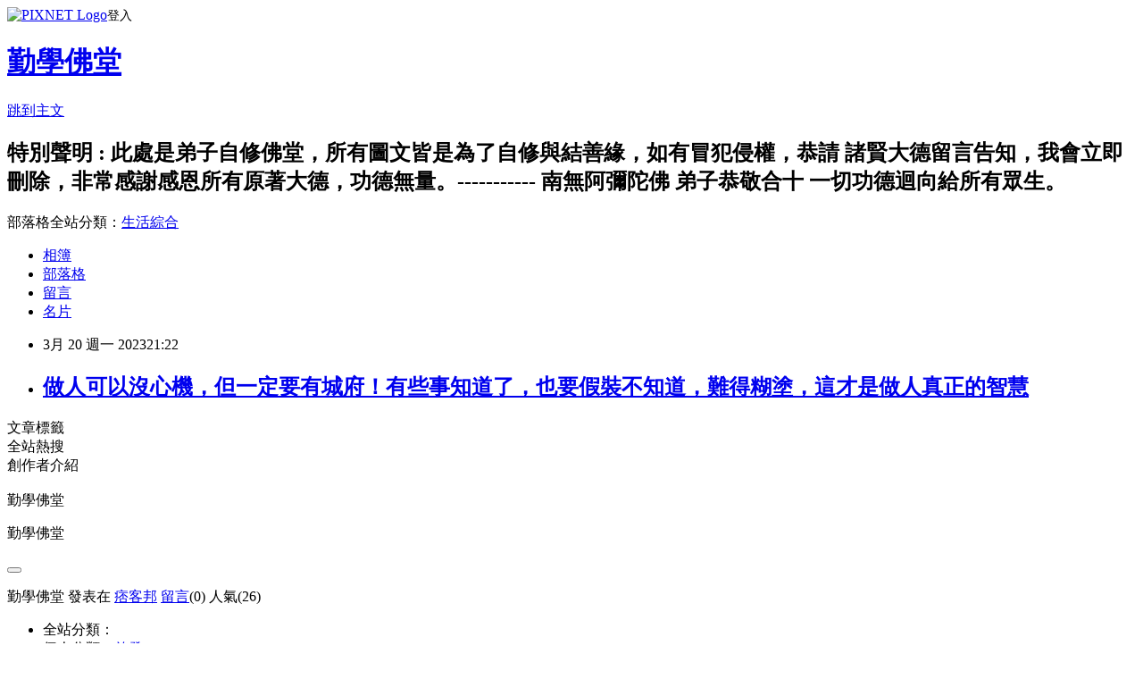

--- FILE ---
content_type: text/html; charset=utf-8
request_url: https://chrischao421953.pixnet.net/blog/posts/9569888408
body_size: 20407
content:
<!DOCTYPE html><html lang="zh-TW"><head><meta charSet="utf-8"/><meta name="viewport" content="width=device-width, initial-scale=1"/><link rel="stylesheet" href="https://static.1px.tw/blog-next/_next/static/chunks/b1e52b495cc0137c.css" data-precedence="next"/><link rel="stylesheet" href="https://static.1px.tw/blog-next/public/fix.css?v=202602010510" type="text/css" data-precedence="medium"/><link rel="stylesheet" href="https://s3.1px.tw/blog/theme/choc/iframe-popup.css?v=202602010510" type="text/css" data-precedence="medium"/><link rel="stylesheet" href="https://s3.1px.tw/blog/theme/choc/plugins.min.css?v=202602010510" type="text/css" data-precedence="medium"/><link rel="stylesheet" href="https://s3.1px.tw/blog/theme/choc/openid-comment.css?v=202602010510" type="text/css" data-precedence="medium"/><link rel="stylesheet" href="https://s3.1px.tw/blog/theme/choc/style.min.css?v=202602010510" type="text/css" data-precedence="medium"/><link rel="stylesheet" href="https://s3.1px.tw/blog/theme/choc/main.min.css?v=202602010510" type="text/css" data-precedence="medium"/><link rel="stylesheet" href="https://pimg.1px.tw/chrischao421953/assets/chrischao421953.css?v=202602010510" type="text/css" data-precedence="medium"/><link rel="stylesheet" href="https://s3.1px.tw/blog/theme/choc/author-info.css?v=202602010510" type="text/css" data-precedence="medium"/><link rel="stylesheet" href="https://s3.1px.tw/blog/theme/choc/idlePop.min.css?v=202602010510" type="text/css" data-precedence="medium"/><link rel="preload" as="script" fetchPriority="low" href="https://static.1px.tw/blog-next/_next/static/chunks/94688e2baa9fea03.js"/><script src="https://static.1px.tw/blog-next/_next/static/chunks/41eaa5427c45ebcc.js" async=""></script><script src="https://static.1px.tw/blog-next/_next/static/chunks/e2c6231760bc85bd.js" async=""></script><script src="https://static.1px.tw/blog-next/_next/static/chunks/94bde6376cf279be.js" async=""></script><script src="https://static.1px.tw/blog-next/_next/static/chunks/426b9d9d938a9eb4.js" async=""></script><script src="https://static.1px.tw/blog-next/_next/static/chunks/turbopack-5021d21b4b170dda.js" async=""></script><script src="https://static.1px.tw/blog-next/_next/static/chunks/ff1a16fafef87110.js" async=""></script><script src="https://static.1px.tw/blog-next/_next/static/chunks/e308b2b9ce476a3e.js" async=""></script><script src="https://static.1px.tw/blog-next/_next/static/chunks/169ce1e25068f8ff.js" async=""></script><script src="https://static.1px.tw/blog-next/_next/static/chunks/d3c6eed28c1dd8e2.js" async=""></script><script src="https://static.1px.tw/blog-next/_next/static/chunks/d4d39cfc2a072218.js" async=""></script><script src="https://static.1px.tw/blog-next/_next/static/chunks/6a5d72c05b9cd4ba.js" async=""></script><script src="https://static.1px.tw/blog-next/_next/static/chunks/8af6103cf1375f47.js" async=""></script><script src="https://static.1px.tw/blog-next/_next/static/chunks/e90cbf588986111c.js" async=""></script><script src="https://static.1px.tw/blog-next/_next/static/chunks/6fc86f1438482192.js" async=""></script><script src="https://static.1px.tw/blog-next/_next/static/chunks/6d1100e43ad18157.js" async=""></script><script src="https://static.1px.tw/blog-next/_next/static/chunks/c2622454eda6e045.js" async=""></script><script src="https://static.1px.tw/blog-next/_next/static/chunks/ed01c75076819ebd.js" async=""></script><script src="https://static.1px.tw/blog-next/_next/static/chunks/a4df8fc19a9a82e6.js" async=""></script><title>做人可以沒心機，但一定要有城府！有些事知道了，也要假裝不知道，難得糊塗，這才是做人真正的智慧</title><meta name="author" content="勤學佛堂"/><meta name="google-adsense-platform-account" content="pub-2647689032095179"/><meta name="fb:app_id" content="101730233200171"/><link rel="canonical" href="https://chrischao421953.pixnet.net/blog/posts/9569888408"/><meta property="og:title" content="做人可以沒心機，但一定要有城府！有些事知道了，也要假裝不知道，難得糊塗，這才是做人真正的智慧"/><meta property="og:url" content="https://chrischao421953.pixnet.net/blog/posts/9569888408"/><meta property="og:image" content="https://s3.1px.tw/blog/common/avatar/blog_cover_light.jpg"/><meta property="og:type" content="article"/><meta name="twitter:card" content="summary_large_image"/><meta name="twitter:title" content="做人可以沒心機，但一定要有城府！有些事知道了，也要假裝不知道，難得糊塗，這才是做人真正的智慧"/><meta name="twitter:image" content="https://s3.1px.tw/blog/common/avatar/blog_cover_light.jpg"/><link rel="icon" href="/favicon.ico?favicon.a62c60e0.ico" sizes="32x32" type="image/x-icon"/><script src="https://static.1px.tw/blog-next/_next/static/chunks/a6dad97d9634a72d.js" noModule=""></script></head><body><!--$--><!--/$--><!--$?--><template id="B:0"></template><!--/$--><script>requestAnimationFrame(function(){$RT=performance.now()});</script><script src="https://static.1px.tw/blog-next/_next/static/chunks/94688e2baa9fea03.js" id="_R_" async=""></script><div hidden id="S:0"><script id="pixnet-vars">
        window.PIXNET = {
          post_id: "9569888408",
          name: "chrischao421953",
          user_id: 0,
          blog_id: "4440332",
          display_ads: true,
          ad_options: {"chictrip":false}
        };
      </script><script type="text/javascript" src="https://code.jquery.com/jquery-latest.min.js"></script><script id="json-ld-article-script" type="application/ld+json">{"@context":"https:\u002F\u002Fschema.org","@type":"BlogPosting","isAccessibleForFree":true,"mainEntityOfPage":{"@type":"WebPage","@id":"https:\u002F\u002Fchrischao421953.pixnet.net\u002Fblog\u002Fposts\u002F9569888408"},"headline":"做人可以沒心機，但一定要有城府！有些事知道了，也要假裝不知道，難得糊塗，這才是做人真正的智慧","description":"\u003Cbr\u003E","articleBody":" \u003Cp\u003E\u003Ciframe allow=\"accelerometer; autoplay; clipboard-write; encrypted-media; gyroscope; picture-in-picture; web-share\" allowfullscreen=\"\" src=\"https:\u002F\u002Fwww.youtube.com\u002Fembed\u002FANB9_yeeZmA\" title=\"YouTube video player\" width=\"560\" height=\"315\" frameborder=\"0\"\u003E\u003C\u002Fiframe\u003E\u003C\u002Fp\u003E\n","image":[],"author":{"@type":"Person","name":"勤學佛堂","url":"https:\u002F\u002Fwww.pixnet.net\u002Fpcard\u002Fchrischao421953"},"publisher":{"@type":"Organization","name":"勤學佛堂","logo":{"@type":"ImageObject","url":"https:\u002F\u002Fs3.1px.tw\u002Fblog\u002Fcommon\u002Favatar\u002Fblog_cover_light.jpg"}},"datePublished":"2023-03-20T13:22:19.000Z","dateModified":"","keywords":[],"articleSection":"啟發"}</script><script id="json-ld-breadcrumb-script" type="application/ld+json">{"@context":"https:\u002F\u002Fschema.org","@type":"BreadcrumbList","itemListElement":[{"@type":"ListItem","position":1,"name":"首頁","item":"https:\u002F\u002Fchrischao421953.pixnet.net"},{"@type":"ListItem","position":2,"name":"部落格","item":"https:\u002F\u002Fchrischao421953.pixnet.net\u002Fblog"},{"@type":"ListItem","position":3,"name":"文章","item":"https:\u002F\u002Fchrischao421953.pixnet.net\u002Fblog\u002Fposts"},{"@type":"ListItem","position":4,"name":"做人可以沒心機，但一定要有城府！有些事知道了，也要假裝不知道，難得糊塗，這才是做人真正的智慧","item":"https:\u002F\u002Fchrischao421953.pixnet.net\u002Fblog\u002Fposts\u002F9569888408"}]}</script><template id="P:1"></template><template id="P:2"></template><section aria-label="Notifications alt+T" tabindex="-1" aria-live="polite" aria-relevant="additions text" aria-atomic="false"></section></div><script>(self.__next_f=self.__next_f||[]).push([0])</script><script>self.__next_f.push([1,"1:\"$Sreact.fragment\"\n3:I[39756,[\"https://static.1px.tw/blog-next/_next/static/chunks/ff1a16fafef87110.js\",\"https://static.1px.tw/blog-next/_next/static/chunks/e308b2b9ce476a3e.js\"],\"default\"]\n4:I[53536,[\"https://static.1px.tw/blog-next/_next/static/chunks/ff1a16fafef87110.js\",\"https://static.1px.tw/blog-next/_next/static/chunks/e308b2b9ce476a3e.js\"],\"default\"]\n6:I[97367,[\"https://static.1px.tw/blog-next/_next/static/chunks/ff1a16fafef87110.js\",\"https://static.1px.tw/blog-next/_next/static/chunks/e308b2b9ce476a3e.js\"],\"OutletBoundary\"]\n8:I[97367,[\"https://static.1px.tw/blog-next/_next/static/chunks/ff1a16fafef87110.js\",\"https://static.1px.tw/blog-next/_next/static/chunks/e308b2b9ce476a3e.js\"],\"ViewportBoundary\"]\na:I[97367,[\"https://static.1px.tw/blog-next/_next/static/chunks/ff1a16fafef87110.js\",\"https://static.1px.tw/blog-next/_next/static/chunks/e308b2b9ce476a3e.js\"],\"MetadataBoundary\"]\nc:I[63491,[\"https://static.1px.tw/blog-next/_next/static/chunks/169ce1e25068f8ff.js\",\"https://static.1px.tw/blog-next/_next/static/chunks/d3c6eed28c1dd8e2.js\"],\"default\"]\n:HL[\"https://static.1px.tw/blog-next/_next/static/chunks/b1e52b495cc0137c.css\",\"style\"]\n"])</script><script>self.__next_f.push([1,"0:{\"P\":null,\"b\":\"I9I0TPD-VcXo41Lu7FBt1\",\"c\":[\"\",\"blog\",\"posts\",\"9569888408\"],\"q\":\"\",\"i\":false,\"f\":[[[\"\",{\"children\":[\"blog\",{\"children\":[\"posts\",{\"children\":[[\"id\",\"9569888408\",\"d\"],{\"children\":[\"__PAGE__\",{}]}]}]}]},\"$undefined\",\"$undefined\",true],[[\"$\",\"$1\",\"c\",{\"children\":[[[\"$\",\"script\",\"script-0\",{\"src\":\"https://static.1px.tw/blog-next/_next/static/chunks/d4d39cfc2a072218.js\",\"async\":true,\"nonce\":\"$undefined\"}],[\"$\",\"script\",\"script-1\",{\"src\":\"https://static.1px.tw/blog-next/_next/static/chunks/6a5d72c05b9cd4ba.js\",\"async\":true,\"nonce\":\"$undefined\"}],[\"$\",\"script\",\"script-2\",{\"src\":\"https://static.1px.tw/blog-next/_next/static/chunks/8af6103cf1375f47.js\",\"async\":true,\"nonce\":\"$undefined\"}]],\"$L2\"]}],{\"children\":[[\"$\",\"$1\",\"c\",{\"children\":[null,[\"$\",\"$L3\",null,{\"parallelRouterKey\":\"children\",\"error\":\"$undefined\",\"errorStyles\":\"$undefined\",\"errorScripts\":\"$undefined\",\"template\":[\"$\",\"$L4\",null,{}],\"templateStyles\":\"$undefined\",\"templateScripts\":\"$undefined\",\"notFound\":\"$undefined\",\"forbidden\":\"$undefined\",\"unauthorized\":\"$undefined\"}]]}],{\"children\":[[\"$\",\"$1\",\"c\",{\"children\":[null,[\"$\",\"$L3\",null,{\"parallelRouterKey\":\"children\",\"error\":\"$undefined\",\"errorStyles\":\"$undefined\",\"errorScripts\":\"$undefined\",\"template\":[\"$\",\"$L4\",null,{}],\"templateStyles\":\"$undefined\",\"templateScripts\":\"$undefined\",\"notFound\":\"$undefined\",\"forbidden\":\"$undefined\",\"unauthorized\":\"$undefined\"}]]}],{\"children\":[[\"$\",\"$1\",\"c\",{\"children\":[null,[\"$\",\"$L3\",null,{\"parallelRouterKey\":\"children\",\"error\":\"$undefined\",\"errorStyles\":\"$undefined\",\"errorScripts\":\"$undefined\",\"template\":[\"$\",\"$L4\",null,{}],\"templateStyles\":\"$undefined\",\"templateScripts\":\"$undefined\",\"notFound\":\"$undefined\",\"forbidden\":\"$undefined\",\"unauthorized\":\"$undefined\"}]]}],{\"children\":[[\"$\",\"$1\",\"c\",{\"children\":[\"$L5\",[[\"$\",\"link\",\"0\",{\"rel\":\"stylesheet\",\"href\":\"https://static.1px.tw/blog-next/_next/static/chunks/b1e52b495cc0137c.css\",\"precedence\":\"next\",\"crossOrigin\":\"$undefined\",\"nonce\":\"$undefined\"}],[\"$\",\"script\",\"script-0\",{\"src\":\"https://static.1px.tw/blog-next/_next/static/chunks/6fc86f1438482192.js\",\"async\":true,\"nonce\":\"$undefined\"}],[\"$\",\"script\",\"script-1\",{\"src\":\"https://static.1px.tw/blog-next/_next/static/chunks/6d1100e43ad18157.js\",\"async\":true,\"nonce\":\"$undefined\"}],[\"$\",\"script\",\"script-2\",{\"src\":\"https://static.1px.tw/blog-next/_next/static/chunks/c2622454eda6e045.js\",\"async\":true,\"nonce\":\"$undefined\"}],[\"$\",\"script\",\"script-3\",{\"src\":\"https://static.1px.tw/blog-next/_next/static/chunks/ed01c75076819ebd.js\",\"async\":true,\"nonce\":\"$undefined\"}],[\"$\",\"script\",\"script-4\",{\"src\":\"https://static.1px.tw/blog-next/_next/static/chunks/a4df8fc19a9a82e6.js\",\"async\":true,\"nonce\":\"$undefined\"}]],[\"$\",\"$L6\",null,{\"children\":\"$@7\"}]]}],{},null,false,false]},null,false,false]},null,false,false]},null,false,false]},null,false,false],[\"$\",\"$1\",\"h\",{\"children\":[null,[\"$\",\"$L8\",null,{\"children\":\"$@9\"}],[\"$\",\"$La\",null,{\"children\":\"$@b\"}],null]}],false]],\"m\":\"$undefined\",\"G\":[\"$c\",[]],\"S\":false}\n"])</script><script>self.__next_f.push([1,"9:[[\"$\",\"meta\",\"0\",{\"charSet\":\"utf-8\"}],[\"$\",\"meta\",\"1\",{\"name\":\"viewport\",\"content\":\"width=device-width, initial-scale=1\"}]]\n"])</script><script>self.__next_f.push([1,"d:I[79520,[\"https://static.1px.tw/blog-next/_next/static/chunks/d4d39cfc2a072218.js\",\"https://static.1px.tw/blog-next/_next/static/chunks/6a5d72c05b9cd4ba.js\",\"https://static.1px.tw/blog-next/_next/static/chunks/8af6103cf1375f47.js\"],\"\"]\n10:I[2352,[\"https://static.1px.tw/blog-next/_next/static/chunks/d4d39cfc2a072218.js\",\"https://static.1px.tw/blog-next/_next/static/chunks/6a5d72c05b9cd4ba.js\",\"https://static.1px.tw/blog-next/_next/static/chunks/8af6103cf1375f47.js\"],\"AdultWarningModal\"]\n11:I[69182,[\"https://static.1px.tw/blog-next/_next/static/chunks/d4d39cfc2a072218.js\",\"https://static.1px.tw/blog-next/_next/static/chunks/6a5d72c05b9cd4ba.js\",\"https://static.1px.tw/blog-next/_next/static/chunks/8af6103cf1375f47.js\"],\"HydrationComplete\"]\n12:I[12985,[\"https://static.1px.tw/blog-next/_next/static/chunks/d4d39cfc2a072218.js\",\"https://static.1px.tw/blog-next/_next/static/chunks/6a5d72c05b9cd4ba.js\",\"https://static.1px.tw/blog-next/_next/static/chunks/8af6103cf1375f47.js\"],\"NuqsAdapter\"]\n13:I[82782,[\"https://static.1px.tw/blog-next/_next/static/chunks/d4d39cfc2a072218.js\",\"https://static.1px.tw/blog-next/_next/static/chunks/6a5d72c05b9cd4ba.js\",\"https://static.1px.tw/blog-next/_next/static/chunks/8af6103cf1375f47.js\"],\"RefineContext\"]\n14:I[29306,[\"https://static.1px.tw/blog-next/_next/static/chunks/d4d39cfc2a072218.js\",\"https://static.1px.tw/blog-next/_next/static/chunks/6a5d72c05b9cd4ba.js\",\"https://static.1px.tw/blog-next/_next/static/chunks/8af6103cf1375f47.js\",\"https://static.1px.tw/blog-next/_next/static/chunks/e90cbf588986111c.js\",\"https://static.1px.tw/blog-next/_next/static/chunks/d3c6eed28c1dd8e2.js\"],\"default\"]\n2:[\"$\",\"html\",null,{\"lang\":\"zh-TW\",\"children\":[[\"$\",\"$Ld\",null,{\"id\":\"google-tag-manager\",\"strategy\":\"afterInteractive\",\"children\":\"\\n(function(w,d,s,l,i){w[l]=w[l]||[];w[l].push({'gtm.start':\\nnew Date().getTime(),event:'gtm.js'});var f=d.getElementsByTagName(s)[0],\\nj=d.createElement(s),dl=l!='dataLayer'?'\u0026l='+l:'';j.async=true;j.src=\\n'https://www.googletagmanager.com/gtm.js?id='+i+dl;f.parentNode.insertBefore(j,f);\\n})(window,document,'script','dataLayer','GTM-TRLQMPKX');\\n  \"}],\"$Le\",\"$Lf\",[\"$\",\"body\",null,{\"children\":[[\"$\",\"$L10\",null,{\"display\":false}],[\"$\",\"$L11\",null,{}],[\"$\",\"$L12\",null,{\"children\":[\"$\",\"$L13\",null,{\"children\":[\"$\",\"$L3\",null,{\"parallelRouterKey\":\"children\",\"error\":\"$undefined\",\"errorStyles\":\"$undefined\",\"errorScripts\":\"$undefined\",\"template\":[\"$\",\"$L4\",null,{}],\"templateStyles\":\"$undefined\",\"templateScripts\":\"$undefined\",\"notFound\":[[\"$\",\"$L14\",null,{}],[]],\"forbidden\":\"$undefined\",\"unauthorized\":\"$undefined\"}]}]}]]}]]}]\n"])</script><script>self.__next_f.push([1,"e:null\nf:null\n"])</script><script>self.__next_f.push([1,"16:I[27201,[\"https://static.1px.tw/blog-next/_next/static/chunks/ff1a16fafef87110.js\",\"https://static.1px.tw/blog-next/_next/static/chunks/e308b2b9ce476a3e.js\"],\"IconMark\"]\n5:[[\"$\",\"script\",null,{\"id\":\"pixnet-vars\",\"children\":\"\\n        window.PIXNET = {\\n          post_id: \\\"9569888408\\\",\\n          name: \\\"chrischao421953\\\",\\n          user_id: 0,\\n          blog_id: \\\"4440332\\\",\\n          display_ads: true,\\n          ad_options: {\\\"chictrip\\\":false}\\n        };\\n      \"}],\"$L15\"]\nb:[[\"$\",\"title\",\"0\",{\"children\":\"做人可以沒心機，但一定要有城府！有些事知道了，也要假裝不知道，難得糊塗，這才是做人真正的智慧\"}],[\"$\",\"meta\",\"1\",{\"name\":\"author\",\"content\":\"勤學佛堂\"}],[\"$\",\"meta\",\"2\",{\"name\":\"google-adsense-platform-account\",\"content\":\"pub-2647689032095179\"}],[\"$\",\"meta\",\"3\",{\"name\":\"fb:app_id\",\"content\":\"101730233200171\"}],[\"$\",\"link\",\"4\",{\"rel\":\"canonical\",\"href\":\"https://chrischao421953.pixnet.net/blog/posts/9569888408\"}],[\"$\",\"meta\",\"5\",{\"property\":\"og:title\",\"content\":\"做人可以沒心機，但一定要有城府！有些事知道了，也要假裝不知道，難得糊塗，這才是做人真正的智慧\"}],[\"$\",\"meta\",\"6\",{\"property\":\"og:url\",\"content\":\"https://chrischao421953.pixnet.net/blog/posts/9569888408\"}],[\"$\",\"meta\",\"7\",{\"property\":\"og:image\",\"content\":\"https://s3.1px.tw/blog/common/avatar/blog_cover_light.jpg\"}],[\"$\",\"meta\",\"8\",{\"property\":\"og:type\",\"content\":\"article\"}],[\"$\",\"meta\",\"9\",{\"name\":\"twitter:card\",\"content\":\"summary_large_image\"}],[\"$\",\"meta\",\"10\",{\"name\":\"twitter:title\",\"content\":\"做人可以沒心機，但一定要有城府！有些事知道了，也要假裝不知道，難得糊塗，這才是做人真正的智慧\"}],[\"$\",\"meta\",\"11\",{\"name\":\"twitter:image\",\"content\":\"https://s3.1px.tw/blog/common/avatar/blog_cover_light.jpg\"}],[\"$\",\"link\",\"12\",{\"rel\":\"icon\",\"href\":\"/favicon.ico?favicon.a62c60e0.ico\",\"sizes\":\"32x32\",\"type\":\"image/x-icon\"}],[\"$\",\"$L16\",\"13\",{}]]\n7:null\n"])</script><script>self.__next_f.push([1,":HL[\"https://static.1px.tw/blog-next/public/fix.css?v=202602010510\",\"style\",{\"type\":\"text/css\"}]\n:HL[\"https://s3.1px.tw/blog/theme/choc/iframe-popup.css?v=202602010510\",\"style\",{\"type\":\"text/css\"}]\n:HL[\"https://s3.1px.tw/blog/theme/choc/plugins.min.css?v=202602010510\",\"style\",{\"type\":\"text/css\"}]\n:HL[\"https://s3.1px.tw/blog/theme/choc/openid-comment.css?v=202602010510\",\"style\",{\"type\":\"text/css\"}]\n:HL[\"https://s3.1px.tw/blog/theme/choc/style.min.css?v=202602010510\",\"style\",{\"type\":\"text/css\"}]\n:HL[\"https://s3.1px.tw/blog/theme/choc/main.min.css?v=202602010510\",\"style\",{\"type\":\"text/css\"}]\n:HL[\"https://pimg.1px.tw/chrischao421953/assets/chrischao421953.css?v=202602010510\",\"style\",{\"type\":\"text/css\"}]\n:HL[\"https://s3.1px.tw/blog/theme/choc/author-info.css?v=202602010510\",\"style\",{\"type\":\"text/css\"}]\n:HL[\"https://s3.1px.tw/blog/theme/choc/idlePop.min.css?v=202602010510\",\"style\",{\"type\":\"text/css\"}]\n17:T4ae,{\"@context\":\"https:\\u002F\\u002Fschema.org\",\"@type\":\"BlogPosting\",\"isAccessibleForFree\":true,\"mainEntityOfPage\":{\"@type\":\"WebPage\",\"@id\":\"https:\\u002F\\u002Fchrischao421953.pixnet.net\\u002Fblog\\u002Fposts\\u002F9569888408\"},\"headline\":\"做人可以沒心機，但一定要有城府！有些事知道了，也要假裝不知道，難得糊塗，這才是做人真正的智慧\",\"description\":\"\\u003Cbr\\u003E\",\"articleBody\":\" \\u003Cp\\u003E\\u003Ciframe allow=\\\"accelerometer; autoplay; clipboard-write; encrypted-media; gyroscope; picture-in-picture; web-share\\\" allowfullscreen=\\\"\\\" src=\\\"https:\\u002F\\u002Fwww.youtube.com\\u002Fembed\\u002FANB9_yeeZmA\\\" title=\\\"YouTube video player\\\" width=\\\"560\\\" height=\\\"315\\\" frameborder=\\\"0\\\"\\u003E\\u003C\\u002Fiframe\\u003E\\u003C\\u002Fp\\u003E\\n\",\"image\":[],\"author\":{\"@type\":\"Person\",\"name\":\"勤學佛堂\",\"url\":\"https:\\u002F\\u002Fwww.pixnet.net\\u002Fpcard\\u002Fchrischao421953\"},\"publisher\":{\"@type\":\"Organization\",\"name\":\"勤學佛堂\",\"logo\":{\"@type\":\"ImageObject\",\"url\":\"https:\\u002F\\u002Fs3.1px.tw\\u002Fblog\\u002Fcommon\\u002Favatar\\u002Fblog_cover_light.jpg\"}},\"datePublished\":\"2023-03-20T13:22:19.000Z\",\"dateModified\":\"\",\"keywords\":[],\"articleSection\":\"啟發\"}"])</script><script>self.__next_f.push([1,"15:[[[[\"$\",\"link\",\"https://static.1px.tw/blog-next/public/fix.css?v=202602010510\",{\"rel\":\"stylesheet\",\"href\":\"https://static.1px.tw/blog-next/public/fix.css?v=202602010510\",\"type\":\"text/css\",\"precedence\":\"medium\"}],[\"$\",\"link\",\"https://s3.1px.tw/blog/theme/choc/iframe-popup.css?v=202602010510\",{\"rel\":\"stylesheet\",\"href\":\"https://s3.1px.tw/blog/theme/choc/iframe-popup.css?v=202602010510\",\"type\":\"text/css\",\"precedence\":\"medium\"}],[\"$\",\"link\",\"https://s3.1px.tw/blog/theme/choc/plugins.min.css?v=202602010510\",{\"rel\":\"stylesheet\",\"href\":\"https://s3.1px.tw/blog/theme/choc/plugins.min.css?v=202602010510\",\"type\":\"text/css\",\"precedence\":\"medium\"}],[\"$\",\"link\",\"https://s3.1px.tw/blog/theme/choc/openid-comment.css?v=202602010510\",{\"rel\":\"stylesheet\",\"href\":\"https://s3.1px.tw/blog/theme/choc/openid-comment.css?v=202602010510\",\"type\":\"text/css\",\"precedence\":\"medium\"}],[\"$\",\"link\",\"https://s3.1px.tw/blog/theme/choc/style.min.css?v=202602010510\",{\"rel\":\"stylesheet\",\"href\":\"https://s3.1px.tw/blog/theme/choc/style.min.css?v=202602010510\",\"type\":\"text/css\",\"precedence\":\"medium\"}],[\"$\",\"link\",\"https://s3.1px.tw/blog/theme/choc/main.min.css?v=202602010510\",{\"rel\":\"stylesheet\",\"href\":\"https://s3.1px.tw/blog/theme/choc/main.min.css?v=202602010510\",\"type\":\"text/css\",\"precedence\":\"medium\"}],[\"$\",\"link\",\"https://pimg.1px.tw/chrischao421953/assets/chrischao421953.css?v=202602010510\",{\"rel\":\"stylesheet\",\"href\":\"https://pimg.1px.tw/chrischao421953/assets/chrischao421953.css?v=202602010510\",\"type\":\"text/css\",\"precedence\":\"medium\"}],[\"$\",\"link\",\"https://s3.1px.tw/blog/theme/choc/author-info.css?v=202602010510\",{\"rel\":\"stylesheet\",\"href\":\"https://s3.1px.tw/blog/theme/choc/author-info.css?v=202602010510\",\"type\":\"text/css\",\"precedence\":\"medium\"}],[\"$\",\"link\",\"https://s3.1px.tw/blog/theme/choc/idlePop.min.css?v=202602010510\",{\"rel\":\"stylesheet\",\"href\":\"https://s3.1px.tw/blog/theme/choc/idlePop.min.css?v=202602010510\",\"type\":\"text/css\",\"precedence\":\"medium\"}]],[\"$\",\"script\",null,{\"type\":\"text/javascript\",\"src\":\"https://code.jquery.com/jquery-latest.min.js\"}]],[[\"$\",\"script\",null,{\"id\":\"json-ld-article-script\",\"type\":\"application/ld+json\",\"dangerouslySetInnerHTML\":{\"__html\":\"$17\"}}],[\"$\",\"script\",null,{\"id\":\"json-ld-breadcrumb-script\",\"type\":\"application/ld+json\",\"dangerouslySetInnerHTML\":{\"__html\":\"{\\\"@context\\\":\\\"https:\\\\u002F\\\\u002Fschema.org\\\",\\\"@type\\\":\\\"BreadcrumbList\\\",\\\"itemListElement\\\":[{\\\"@type\\\":\\\"ListItem\\\",\\\"position\\\":1,\\\"name\\\":\\\"首頁\\\",\\\"item\\\":\\\"https:\\\\u002F\\\\u002Fchrischao421953.pixnet.net\\\"},{\\\"@type\\\":\\\"ListItem\\\",\\\"position\\\":2,\\\"name\\\":\\\"部落格\\\",\\\"item\\\":\\\"https:\\\\u002F\\\\u002Fchrischao421953.pixnet.net\\\\u002Fblog\\\"},{\\\"@type\\\":\\\"ListItem\\\",\\\"position\\\":3,\\\"name\\\":\\\"文章\\\",\\\"item\\\":\\\"https:\\\\u002F\\\\u002Fchrischao421953.pixnet.net\\\\u002Fblog\\\\u002Fposts\\\"},{\\\"@type\\\":\\\"ListItem\\\",\\\"position\\\":4,\\\"name\\\":\\\"做人可以沒心機，但一定要有城府！有些事知道了，也要假裝不知道，難得糊塗，這才是做人真正的智慧\\\",\\\"item\\\":\\\"https:\\\\u002F\\\\u002Fchrischao421953.pixnet.net\\\\u002Fblog\\\\u002Fposts\\\\u002F9569888408\\\"}]}\"}}]],\"$L18\",\"$L19\"]\n"])</script><script>self.__next_f.push([1,"1a:I[5479,[\"https://static.1px.tw/blog-next/_next/static/chunks/d4d39cfc2a072218.js\",\"https://static.1px.tw/blog-next/_next/static/chunks/6a5d72c05b9cd4ba.js\",\"https://static.1px.tw/blog-next/_next/static/chunks/8af6103cf1375f47.js\",\"https://static.1px.tw/blog-next/_next/static/chunks/6fc86f1438482192.js\",\"https://static.1px.tw/blog-next/_next/static/chunks/6d1100e43ad18157.js\",\"https://static.1px.tw/blog-next/_next/static/chunks/c2622454eda6e045.js\",\"https://static.1px.tw/blog-next/_next/static/chunks/ed01c75076819ebd.js\",\"https://static.1px.tw/blog-next/_next/static/chunks/a4df8fc19a9a82e6.js\"],\"default\"]\n1b:I[38045,[\"https://static.1px.tw/blog-next/_next/static/chunks/d4d39cfc2a072218.js\",\"https://static.1px.tw/blog-next/_next/static/chunks/6a5d72c05b9cd4ba.js\",\"https://static.1px.tw/blog-next/_next/static/chunks/8af6103cf1375f47.js\",\"https://static.1px.tw/blog-next/_next/static/chunks/6fc86f1438482192.js\",\"https://static.1px.tw/blog-next/_next/static/chunks/6d1100e43ad18157.js\",\"https://static.1px.tw/blog-next/_next/static/chunks/c2622454eda6e045.js\",\"https://static.1px.tw/blog-next/_next/static/chunks/ed01c75076819ebd.js\",\"https://static.1px.tw/blog-next/_next/static/chunks/a4df8fc19a9a82e6.js\"],\"ArticleHead\"]\n1c:I[89076,[\"https://static.1px.tw/blog-next/_next/static/chunks/d4d39cfc2a072218.js\",\"https://static.1px.tw/blog-next/_next/static/chunks/6a5d72c05b9cd4ba.js\",\"https://static.1px.tw/blog-next/_next/static/chunks/8af6103cf1375f47.js\",\"https://static.1px.tw/blog-next/_next/static/chunks/6fc86f1438482192.js\",\"https://static.1px.tw/blog-next/_next/static/chunks/6d1100e43ad18157.js\",\"https://static.1px.tw/blog-next/_next/static/chunks/c2622454eda6e045.js\",\"https://static.1px.tw/blog-next/_next/static/chunks/ed01c75076819ebd.js\",\"https://static.1px.tw/blog-next/_next/static/chunks/a4df8fc19a9a82e6.js\"],\"ArticleContentInner\"]\n"])</script><script>self.__next_f.push([1,"19:[\"$\",\"div\",null,{\"className\":\"main-container\",\"children\":[[\"$\",\"div\",null,{\"id\":\"pixnet-ad-before_header\",\"className\":\"pixnet-ad-placement\"}],[\"$\",\"div\",null,{\"id\":\"body-div\",\"children\":[[\"$\",\"div\",null,{\"id\":\"container\",\"children\":[[\"$\",\"div\",null,{\"id\":\"container2\",\"children\":[[\"$\",\"div\",null,{\"id\":\"container3\",\"children\":[[\"$\",\"div\",null,{\"id\":\"header\",\"children\":[[\"$\",\"div\",null,{\"id\":\"banner\",\"children\":[[\"$\",\"h1\",null,{\"children\":[\"$\",\"a\",null,{\"href\":\"https://chrischao421953.pixnet.net/blog\",\"children\":\"勤學佛堂\"}]}],[\"$\",\"p\",null,{\"className\":\"skiplink\",\"children\":[\"$\",\"a\",null,{\"href\":\"#article-area\",\"title\":\"skip the page header to the main content\",\"children\":\"跳到主文\"}]}],[\"$\",\"h2\",null,{\"suppressHydrationWarning\":true,\"dangerouslySetInnerHTML\":{\"__html\":\"特別聲明 : 此處是弟子自修佛堂，所有圖文皆是為了自修與結善緣，如有冒犯侵權，恭請 諸賢大德留言告知，我會立即刪除，非常感謝感恩所有原著大德，功德無量。----------- 南無阿彌陀佛  弟子恭敬合十  一切功德迴向給所有眾生。\"}}],[\"$\",\"p\",null,{\"id\":\"blog-category\",\"children\":[\"部落格全站分類：\",[\"$\",\"a\",null,{\"href\":\"#\",\"children\":\"生活綜合\"}]]}]]}],[\"$\",\"ul\",null,{\"id\":\"navigation\",\"children\":[[\"$\",\"li\",null,{\"className\":\"navigation-links\",\"id\":\"link-album\",\"children\":[\"$\",\"a\",null,{\"href\":\"/albums\",\"title\":\"go to gallery page of this user\",\"children\":\"相簿\"}]}],[\"$\",\"li\",null,{\"className\":\"navigation-links\",\"id\":\"link-blog\",\"children\":[\"$\",\"a\",null,{\"href\":\"https://chrischao421953.pixnet.net/blog\",\"title\":\"go to index page of this blog\",\"children\":\"部落格\"}]}],[\"$\",\"li\",null,{\"className\":\"navigation-links\",\"id\":\"link-guestbook\",\"children\":[\"$\",\"a\",null,{\"id\":\"guestbook\",\"data-msg\":\"尚未安裝留言板，無法進行留言\",\"data-action\":\"none\",\"href\":\"#\",\"title\":\"go to guestbook page of this user\",\"children\":\"留言\"}]}],[\"$\",\"li\",null,{\"className\":\"navigation-links\",\"id\":\"link-profile\",\"children\":[\"$\",\"a\",null,{\"href\":\"https://www.pixnet.net/pcard/chrischao421953\",\"title\":\"go to profile page of this user\",\"children\":\"名片\"}]}]]}]]}],[\"$\",\"div\",null,{\"id\":\"main\",\"children\":[[\"$\",\"div\",null,{\"id\":\"content\",\"children\":[[\"$\",\"$L1a\",null,{\"data\":\"$undefined\"}],[\"$\",\"div\",null,{\"id\":\"article-area\",\"children\":[\"$\",\"div\",null,{\"id\":\"article-box\",\"children\":[\"$\",\"div\",null,{\"className\":\"article\",\"children\":[[\"$\",\"$L1b\",null,{\"post\":{\"id\":\"9569888408\",\"title\":\"做人可以沒心機，但一定要有城府！有些事知道了，也要假裝不知道，難得糊塗，這才是做人真正的智慧\",\"excerpt\":\"\u003cbr\u003e\",\"contents\":{\"post_id\":\"9569888408\",\"contents\":\" \u003cp\u003e\u003ciframe allow=\\\"accelerometer; autoplay; clipboard-write; encrypted-media; gyroscope; picture-in-picture; web-share\\\" allowfullscreen=\\\"\\\" src=\\\"https://www.youtube.com/embed/ANB9_yeeZmA\\\" title=\\\"YouTube video player\\\" width=\\\"560\\\" height=\\\"315\\\" frameborder=\\\"0\\\"\u003e\u003c/iframe\u003e\u003c/p\u003e\\n\",\"sanitized_contents\":\" \u003cp\u003e\u003ciframe allow=\\\"accelerometer; autoplay; clipboard-write; encrypted-media; gyroscope; picture-in-picture; web-share\\\" allowfullscreen=\\\"\\\" src=\\\"https://www.youtube.com/embed/ANB9_yeeZmA\\\" title=\\\"YouTube video player\\\" width=\\\"560\\\" height=\\\"315\\\" frameborder=\\\"0\\\"\u003e\u003c/iframe\u003e\u003c/p\u003e \",\"created_at\":null,\"updated_at\":null},\"published_at\":1679318539,\"featured\":null,\"category\":{\"id\":\"9002808560\",\"blog_id\":\"4440332\",\"name\":\"啟發\",\"folder_id\":\"0\",\"post_count\":8115,\"sort\":22,\"status\":\"active\",\"frontend\":\"visible\",\"created_at\":0,\"updated_at\":0},\"primaryChannel\":{\"id\":5,\"name\":\"生活綜合\",\"slug\":\"life\",\"type_id\":11},\"secondaryChannel\":{\"id\":9,\"name\":\"職場甘苦\",\"slug\":\"work-life\",\"type_id\":10},\"tags\":[],\"visibility\":\"public\",\"password_hint\":null,\"friends\":[],\"groups\":[],\"status\":\"active\",\"is_pinned\":0,\"allow_comment\":1,\"comment_visibility\":1,\"comment_permission\":1,\"post_url\":\"https://chrischao421953.pixnet.net/blog/posts/9569888408\",\"stats\":{\"post_id\":\"9569888408\",\"views\":26,\"views_today\":0,\"likes\":0,\"link_clicks\":0,\"comments\":0,\"replies\":0,\"created_at\":0,\"updated_at\":0},\"password\":null,\"comments\":[],\"ad_options\":{\"chictrip\":false},\"struct_data\":null}}],[\"$\",\"div\",null,{\"className\":\"article-body\",\"children\":[[\"$\",\"div\",null,{\"className\":\"article-content\",\"children\":[[\"$\",\"$L1c\",null,{\"post\":\"$19:props:children:1:props:children:0:props:children:0:props:children:0:props:children:1:props:children:0:props:children:1:props:children:props:children:props:children:0:props:post\"}],[\"$\",\"div\",null,{\"className\":\"tag-container-parent\",\"children\":[[\"$\",\"div\",null,{\"className\":\"tag-container article-keyword\",\"data-version\":\"a\",\"children\":[[\"$\",\"div\",null,{\"className\":\"tag__header\",\"children\":[\"$\",\"div\",null,{\"className\":\"tag__header-title\",\"children\":\"文章標籤\"}]}],[\"$\",\"div\",null,{\"className\":\"tag__main\",\"id\":\"article-footer-tags\",\"children\":[]}]]}],[\"$\",\"div\",null,{\"className\":\"tag-container global-keyword\",\"children\":[[\"$\",\"div\",null,{\"className\":\"tag__header\",\"children\":[\"$\",\"div\",null,{\"className\":\"tag__header-title\",\"children\":\"全站熱搜\"}]}],[\"$\",\"div\",null,{\"className\":\"tag__main\",\"children\":[]}]]}]]}],[\"$\",\"div\",null,{\"className\":\"author-profile\",\"children\":[[\"$\",\"div\",null,{\"className\":\"author-profile__header\",\"children\":\"創作者介紹\"}],\"$L1d\"]}]]}],\"$L1e\",\"$L1f\"]}],\"$L20\",\"$L21\"]}]}]}]]}],\"$L22\"]}],\"$L23\"]}],\"$L24\",\"$L25\",\"$L26\",\"$L27\"]}],\"$L28\",\"$L29\",\"$L2a\",\"$L2b\"]}],\"$L2c\",\"$L2d\",\"$L2e\",\"$L2f\"]}]]}]\n"])</script><script>self.__next_f.push([1,"30:I[89697,[\"https://static.1px.tw/blog-next/_next/static/chunks/d4d39cfc2a072218.js\",\"https://static.1px.tw/blog-next/_next/static/chunks/6a5d72c05b9cd4ba.js\",\"https://static.1px.tw/blog-next/_next/static/chunks/8af6103cf1375f47.js\",\"https://static.1px.tw/blog-next/_next/static/chunks/6fc86f1438482192.js\",\"https://static.1px.tw/blog-next/_next/static/chunks/6d1100e43ad18157.js\",\"https://static.1px.tw/blog-next/_next/static/chunks/c2622454eda6e045.js\",\"https://static.1px.tw/blog-next/_next/static/chunks/ed01c75076819ebd.js\",\"https://static.1px.tw/blog-next/_next/static/chunks/a4df8fc19a9a82e6.js\"],\"AuthorViews\"]\n31:I[70364,[\"https://static.1px.tw/blog-next/_next/static/chunks/d4d39cfc2a072218.js\",\"https://static.1px.tw/blog-next/_next/static/chunks/6a5d72c05b9cd4ba.js\",\"https://static.1px.tw/blog-next/_next/static/chunks/8af6103cf1375f47.js\",\"https://static.1px.tw/blog-next/_next/static/chunks/6fc86f1438482192.js\",\"https://static.1px.tw/blog-next/_next/static/chunks/6d1100e43ad18157.js\",\"https://static.1px.tw/blog-next/_next/static/chunks/c2622454eda6e045.js\",\"https://static.1px.tw/blog-next/_next/static/chunks/ed01c75076819ebd.js\",\"https://static.1px.tw/blog-next/_next/static/chunks/a4df8fc19a9a82e6.js\"],\"CommentsBlock\"]\n32:I[96195,[\"https://static.1px.tw/blog-next/_next/static/chunks/d4d39cfc2a072218.js\",\"https://static.1px.tw/blog-next/_next/static/chunks/6a5d72c05b9cd4ba.js\",\"https://static.1px.tw/blog-next/_next/static/chunks/8af6103cf1375f47.js\",\"https://static.1px.tw/blog-next/_next/static/chunks/6fc86f1438482192.js\",\"https://static.1px.tw/blog-next/_next/static/chunks/6d1100e43ad18157.js\",\"https://static.1px.tw/blog-next/_next/static/chunks/c2622454eda6e045.js\",\"https://static.1px.tw/blog-next/_next/static/chunks/ed01c75076819ebd.js\",\"https://static.1px.tw/blog-next/_next/static/chunks/a4df8fc19a9a82e6.js\"],\"Widget\"]\n33:I[28541,[\"https://static.1px.tw/blog-next/_next/static/chunks/d4d39cfc2a072218.js\",\"https://static.1px.tw/blog-next/_next/static/chunks/6a5d72c05b9cd4ba.js\",\"https://static.1px.tw/blog-next/_next/static/chunks/8af6103cf1375f47.js\",\"https://static.1px.tw/blog-next/_next/static/chunks/6fc86f1438482192.js\",\"https://static.1px.tw/blog-next/_next/static/chunks/6d1100e43ad18157.js\",\"https://static.1px.tw/blog-next/_next/static/chunks/c2622454eda6e045.js\",\"https://static.1px.tw/blog-next/_next/static/chunks/ed01c75076819ebd.js\",\"https://static.1px.tw/blog-next/_next/static/chunks/a4df8fc19a9a82e6.js\"],\"default\"]\n:HL[\"https://static.1px.tw/blog-next/public/logo_pixnet_ch.svg\",\"image\"]\n1d:[\"$\",\"div\",null,{\"className\":\"author-profile__main\",\"id\":\"mixpanel-author-box\",\"children\":[[\"$\",\"a\",null,{\"children\":[\"$\",\"img\",null,{\"className\":\"author-profile__avatar\",\"src\":\"https://pic.pimg.tw/chrischao421953/logo/chrischao421953.png\",\"alt\":\"創作者 勤學佛堂  的頭像\",\"loading\":\"lazy\"}]}],[\"$\",\"div\",null,{\"className\":\"author-profile__content\",\"children\":[[\"$\",\"a\",null,{\"className\":\"author-profile__name\",\"children\":\"勤學佛堂 \"}],[\"$\",\"p\",null,{\"className\":\"author-profile__info\",\"children\":\"勤學佛堂\"}]]}],[\"$\",\"div\",null,{\"className\":\"author-profile__subscribe hoverable\",\"children\":[\"$\",\"button\",null,{\"data-follow-state\":\"關注\",\"className\":\"subscribe-btn member\"}]}]]}]\n1e:[\"$\",\"p\",null,{\"className\":\"author\",\"children\":[\"勤學佛堂 \",\" 發表在\",\" \",[\"$\",\"a\",null,{\"href\":\"https://www.pixnet.net\",\"children\":\"痞客邦\"}],\" \",[\"$\",\"a\",null,{\"href\":\"#comments\",\"children\":\"留言\"}],\"(\",\"0\",\") \",[\"$\",\"$L30\",null,{\"post\":\"$19:props:children:1:props:children:0:props:children:0:props:children:0:props:children:1:props:children:0:props:children:1:props:children:props:children:props:children:0:props:post\"}]]}]\n1f:[\"$\",\"div\",null,{\"id\":\"pixnet-ad-content-left-right-wrapper\",\"children\":[[\"$\",\"div\",null,{\"className\":\"left\"}],[\"$\",\"div\",null,{\"className\":\"right\"}]]}]\n"])</script><script>self.__next_f.push([1,"20:[\"$\",\"div\",null,{\"className\":\"article-footer\",\"children\":[[\"$\",\"ul\",null,{\"className\":\"refer\",\"children\":[[\"$\",\"li\",null,{\"children\":[\"全站分類：\",[\"$\",\"a\",null,{\"href\":\"#\",\"children\":\"$undefined\"}]]}],\" \",[\"$\",\"li\",null,{\"children\":[\"個人分類：\",[\"$\",\"a\",null,{\"href\":\"#\",\"children\":\"啟發\"}]]}],\" \"]}],[\"$\",\"div\",null,{\"className\":\"back-to-top\",\"children\":[\"$\",\"a\",null,{\"href\":\"#top\",\"title\":\"back to the top of the page\",\"children\":\"▲top\"}]}],[\"$\",\"$L31\",null,{\"comments\":[],\"blog\":{\"blog_id\":\"4440332\",\"urls\":{\"blog_url\":\"https://chrischao421953.pixnet.net/blog\",\"album_url\":\"https://chrischao421953.pixnet.net/albums\",\"card_url\":\"https://www.pixnet.net/pcard/chrischao421953\",\"sitemap_url\":\"https://chrischao421953.pixnet.net/sitemap.xml\"},\"name\":\"chrischao421953\",\"display_name\":\"勤學佛堂\",\"description\":\"特別聲明 : 此處是弟子自修佛堂，所有圖文皆是為了自修與結善緣，如有冒犯侵權，恭請 諸賢大德留言告知，我會立即刪除，非常感謝感恩所有原著大德，功德無量。----------- 南無阿彌陀佛  弟子恭敬合十  一切功德迴向給所有眾生。\",\"visibility\":\"public\",\"freeze\":\"active\",\"default_comment_permission\":\"allow\",\"service_album\":\"enable\",\"rss_mode\":\"auto\",\"taxonomy\":{\"id\":28,\"name\":\"生活綜合\"},\"logo\":{\"id\":null,\"url\":\"https://s3.1px.tw/blog/common/avatar/blog_cover_light.jpg\"},\"logo_url\":\"https://s3.1px.tw/blog/common/avatar/blog_cover_light.jpg\",\"owner\":{\"sub\":\"838255231220489975\",\"display_name\":\"勤學佛堂 \",\"avatar\":\"https://pic.pimg.tw/chrischao421953/logo/chrischao421953.png\",\"login_country\":null,\"login_city\":null,\"login_at\":0,\"created_at\":1378102844,\"updated_at\":1765078509},\"socials\":{\"social_email\":\"ch421953@gmail.com\",\"social_line\":\"\",\"social_facebook\":\"\",\"social_instagram\":\"\",\"social_youtube\":\"\",\"created_at\":1767098340,\"updated_at\":1767098340},\"stats\":{\"views_initialized\":10218814,\"views_total\":10227355,\"views_today\":21,\"post_count\":6273,\"updated_at\":1769893817},\"marketing\":{\"keywords\":null,\"gsc_site_verification\":null,\"sitemap_verified_at\":1769893663,\"ga_account\":null,\"created_at\":1765841154,\"updated_at\":1769893663},\"watermark\":{\"status\":\"disabled\",\"type\":\"text\",\"text\":\"浮水印文字\",\"image\":null,\"position\":\"top-left\",\"opacity\":90,\"updated_at\":1767789186},\"custom_domain\":null,\"hero_image\":{\"id\":1769893839,\"url\":\"https://picsum.photos/seed/chrischao421953/1200/400\"},\"widgets\":{\"sidebar1\":[{\"id\":52651248,\"identifier\":\"pixMyPlace\",\"title\":\"個人資訊\",\"sort\":3,\"data\":null},{\"id\":52651250,\"identifier\":\"pixHits\",\"title\":\"參觀人氣\",\"sort\":5,\"data\":null},{\"id\":52651251,\"identifier\":\"pixCategory\",\"title\":\"文章分類\",\"sort\":6,\"data\":[{\"type\":\"category\",\"id\":\"9005549315\",\"name\":\"恭敬 佛菩薩 尊者 聖賢\",\"post_count\":35,\"url\":\"https://abc.com\",\"sort\":1},{\"type\":\"category\",\"id\":\"9005153459\",\"name\":\"置頂\",\"post_count\":100,\"url\":\"https://abc.com\",\"sort\":1},{\"type\":\"category\",\"id\":\"9002808545\",\"name\":\"念佛\",\"post_count\":89,\"url\":\"https://abc.com\",\"sort\":2},{\"type\":\"category\",\"id\":\"9002808542\",\"name\":\"佛學\",\"post_count\":1045,\"url\":\"https://abc.com\",\"sort\":3},{\"type\":\"category\",\"id\":\"9006956649\",\"name\":\"电影 佛學\",\"post_count\":7,\"url\":\"https://abc.com\",\"sort\":4},{\"type\":\"category\",\"id\":\"9006930620\",\"name\":\"大乘無量壽經白話解\",\"post_count\":16,\"url\":\"https://abc.com\",\"sort\":5},{\"type\":\"category\",\"id\":\"9006956369\",\"name\":\"華嚴經\",\"post_count\":9,\"url\":\"https://abc.com\",\"sort\":6},{\"type\":\"category\",\"id\":\"9005701310\",\"name\":\"聖嚴法師開示\",\"post_count\":41,\"url\":\"https://abc.com\",\"sort\":7},{\"type\":\"category\",\"id\":\"9002808548\",\"name\":\"淨空法師開示\",\"post_count\":300,\"url\":\"https://abc.com\",\"sort\":8},{\"type\":\"category\",\"id\":\"9006955169\",\"name\":\"淨界法師開示\",\"post_count\":400,\"url\":\"https://abc.com\",\"sort\":9},{\"type\":\"category\",\"id\":\"9007006104\",\"name\":\"仁山法師\",\"post_count\":5,\"url\":\"https://abc.com\",\"sort\":10},{\"type\":\"category\",\"id\":\"9006955657\",\"name\":\"慧律法師開示\",\"post_count\":29,\"url\":\"https://abc.com\",\"sort\":11},{\"type\":\"category\",\"id\":\"9006935315\",\"name\":\"龍德法師開示\",\"post_count\":30,\"url\":\"https://abc.com\",\"sort\":12},{\"type\":\"category\",\"id\":\"9007001148\",\"name\":\"覺培法師\",\"post_count\":16,\"url\":\"https://abc.com\",\"sort\":13},{\"type\":\"category\",\"id\":\"9006968138\",\"name\":\"悟道法師開示\",\"post_count\":1,\"url\":\"https://abc.com\",\"sort\":14},{\"type\":\"category\",\"id\":\"9006967918\",\"name\":\"悟行法師 ( 極樂寺 )\",\"post_count\":1,\"url\":\"https://abc.com\",\"sort\":15},{\"type\":\"category\",\"id\":\"9006960110\",\"name\":\"大航法師開示\",\"post_count\":6,\"url\":\"https://abc.com\",\"sort\":16},{\"type\":\"category\",\"id\":\"9006903563\",\"name\":\"空海法師開釋\",\"post_count\":3,\"url\":\"https://abc.com\",\"sort\":17},{\"type\":\"category\",\"id\":\"9002808551\",\"name\":\"慧明法師開示錄\",\"post_count\":7,\"url\":\"https://abc.com\",\"sort\":18},{\"type\":\"category\",\"id\":\"9006995036\",\"name\":\"賢首禪苑 體佛法師 金剛經 01\",\"post_count\":2,\"url\":\"https://abc.com\",\"sort\":19},{\"type\":\"category\",\"id\":\"9006968422\",\"name\":\"老子 莊子\",\"post_count\":18,\"url\":\"https://abc.com\",\"sort\":20},{\"type\":\"category\",\"id\":\"9006970824\",\"name\":\"意公子及相關詩詞\",\"post_count\":30,\"url\":\"https://abc.com\",\"sort\":21},{\"type\":\"category\",\"id\":\"9006978572\",\"name\":\"我唱的歌\",\"post_count\":377,\"url\":\"https://abc.com\",\"sort\":22},{\"type\":\"category\",\"id\":\"9002808560\",\"name\":\"啟發\",\"post_count\":2681,\"url\":\"https://abc.com\",\"sort\":22},{\"type\":\"category\",\"id\":\"9007008116\",\"name\":\"理財資訊\",\"post_count\":6,\"url\":\"https://abc.com\",\"sort\":24},{\"type\":\"category\",\"id\":\"9006960374\",\"name\":\"科學與佛學\",\"post_count\":27,\"url\":\"https://abc.com\",\"sort\":25},{\"type\":\"category\",\"id\":\"9007005148\",\"name\":\"科技\",\"post_count\":6,\"url\":\"https://abc.com\",\"sort\":26},{\"type\":\"category\",\"id\":\"9007005452\",\"name\":\"做好家事妙方\",\"post_count\":2,\"url\":\"https://abc.com\",\"sort\":27},{\"type\":\"category\",\"id\":\"9006953853\",\"name\":\"人間有愛\",\"post_count\":18,\"url\":\"https://abc.com\",\"sort\":28},{\"type\":\"category\",\"id\":\"9002808563\",\"name\":\"影音與動畫\",\"post_count\":371,\"url\":\"https://abc.com\",\"sort\":29},{\"type\":\"category\",\"id\":\"9002808566\",\"name\":\"滄海桑田\",\"post_count\":79,\"url\":\"https://abc.com\",\"sort\":30},{\"type\":\"category\",\"id\":\"9002808557\",\"name\":\"好文\",\"post_count\":98,\"url\":\"https://abc.com\",\"sort\":31},{\"type\":\"category\",\"id\":\"9002808572\",\"name\":\"健康資訊\",\"post_count\":294,\"url\":\"https://abc.com\",\"sort\":32},{\"type\":\"category\",\"id\":\"9002808569\",\"name\":\"新聞剪影\",\"post_count\":61,\"url\":\"https://abc.com\",\"sort\":33},{\"type\":\"category\",\"id\":\"9002808554\",\"name\":\"慈濟上人開示\",\"post_count\":72,\"url\":\"https://abc.com\",\"sort\":34},{\"type\":\"category\",\"id\":\"9006964578\",\"name\":\"隱藏文章\",\"post_count\":0,\"url\":\"https://abc.com\",\"sort\":35}]},{\"id\":52651252,\"identifier\":\"pixLatestArticle\",\"title\":\"最新文章\",\"sort\":7,\"data\":[{\"id\":\"858367363937198271\",\"title\":\"離開佛菩薩會跟著惡念跑\",\"featured\":null,\"tags\":[],\"published_at\":1769873614,\"post_url\":\"https://chrischao421953.pixnet.net/blog/posts/858367363937198271\",\"stats\":{\"post_id\":\"858367363937198271\",\"views\":1,\"views_today\":1,\"likes\":0,\"link_clicks\":0,\"comments\":0,\"replies\":0,\"created_at\":1769874065,\"updated_at\":1769893809}},{\"id\":\"857988795302406850\",\"title\":\"金剛經上說的\",\"featured\":null,\"tags\":[{\"id\":9357,\"name\":\"金剛經\"}],\"published_at\":1769783346,\"post_url\":\"https://chrischao421953.pixnet.net/blog/posts/857988795302406850\",\"stats\":{\"post_id\":\"857988795302406850\",\"views\":1,\"views_today\":1,\"likes\":0,\"link_clicks\":0,\"comments\":0,\"replies\":0,\"created_at\":1769783765,\"updated_at\":1769874921}},{\"id\":\"857263307118340459\",\"title\":\"我們的老家是極樂世界\",\"featured\":null,\"tags\":[],\"published_at\":1769610381,\"post_url\":\"https://chrischao421953.pixnet.net/blog/posts/857263307118340459\",\"stats\":{\"post_id\":\"857263307118340459\",\"views\":3,\"views_today\":1,\"likes\":0,\"link_clicks\":0,\"comments\":0,\"replies\":0,\"created_at\":1769610909,\"updated_at\":1769788650}},{\"id\":\"856375734254693502\",\"title\":\"心在哪裡 ? \",\"featured\":null,\"tags\":[{\"id\":66789,\"name\":\"佛說\"}],\"published_at\":1769398772,\"post_url\":\"https://chrischao421953.pixnet.net/blog/posts/856375734254693502\",\"stats\":{\"post_id\":\"856375734254693502\",\"views\":3,\"views_today\":1,\"likes\":0,\"link_clicks\":0,\"comments\":0,\"replies\":0,\"created_at\":1769399117,\"updated_at\":1769874974}},{\"id\":\"856123007033404093\",\"title\":\" 地藏王菩薩來代理\",\"featured\":null,\"tags\":[{\"id\":66789,\"name\":\"佛說\"}],\"published_at\":1769338515,\"post_url\":\"https://chrischao421953.pixnet.net/blog/posts/856123007033404093\",\"stats\":{\"post_id\":\"856123007033404093\",\"views\":4,\"views_today\":2,\"likes\":0,\"link_clicks\":0,\"comments\":0,\"replies\":0,\"created_at\":1769339137,\"updated_at\":1769667614}},{\"id\":\"854213730605723310\",\"title\":\"阿賴耶識是一切種子（業力）的根源和儲藏庫\",\"featured\":null,\"tags\":[{\"id\":105644,\"name\":\"好事  佛說\"}],\"published_at\":1768883308,\"post_url\":\"https://chrischao421953.pixnet.net/blog/posts/854213730605723310\",\"stats\":{\"post_id\":\"854213730605723310\",\"views\":4,\"views_today\":2,\"likes\":0,\"link_clicks\":0,\"comments\":0,\"replies\":0,\"created_at\":1768883723,\"updated_at\":1769667598}},{\"id\":\"853497863928539012\",\"title\":\"人死後是否還有靈魂 ?\",\"featured\":null,\"tags\":[],\"published_at\":1768712629,\"post_url\":\"https://chrischao421953.pixnet.net/blog/posts/853497863928539012\",\"stats\":{\"post_id\":\"853497863928539012\",\"views\":2,\"views_today\":2,\"likes\":0,\"link_clicks\":0,\"comments\":0,\"replies\":0,\"created_at\":1768713081,\"updated_at\":1769667592}},{\"id\":\"852743884537851003\",\"title\":\"能吃益生菌嗎 ?\",\"featured\":null,\"tags\":[],\"published_at\":1768532871,\"post_url\":\"https://chrischao421953.pixnet.net/blog/posts/852743884537851003\",\"stats\":{\"post_id\":\"852743884537851003\",\"views\":2,\"views_today\":2,\"likes\":0,\"link_clicks\":0,\"comments\":0,\"replies\":0,\"created_at\":1768533330,\"updated_at\":1769667587}},{\"id\":\"851958492813322027\",\"title\":\"華藏衛視網路直播HZTV LIVE－淨空老和尚講經弘法的道場\",\"featured\":null,\"tags\":[{\"id\":66789,\"name\":\"佛說\"}],\"published_at\":1768345616,\"post_url\":\"https://chrischao421953.pixnet.net/blog/posts/851958492813322027\",\"stats\":{\"post_id\":\"851958492813322027\",\"views\":5,\"views_today\":2,\"likes\":0,\"link_clicks\":0,\"comments\":0,\"replies\":0,\"created_at\":1768346117,\"updated_at\":1769667578}},{\"id\":\"850929869213917313\",\"title\":\"楞嚴經到底在說什麼？四十五分鐘完整版，帶你徹底讀懂“經中之王” 的開悟之路。\",\"featured\":null,\"tags\":[{\"id\":66789,\"name\":\"佛說\"}],\"published_at\":1768100378,\"post_url\":\"https://chrischao421953.pixnet.net/blog/posts/850929869213917313\",\"stats\":{\"post_id\":\"850929869213917313\",\"views\":2,\"views_today\":1,\"likes\":0,\"link_clicks\":0,\"comments\":0,\"replies\":0,\"created_at\":1768100747,\"updated_at\":1769874919}}]},{\"id\":52651253,\"identifier\":\"pixHotArticle\",\"title\":\"熱門文章\",\"sort\":8,\"data\":[{\"id\":\"9213470078\",\"title\":\"三途苦是指什麼？\",\"featured\":{\"id\":null,\"url\":\"https://pimg.1px.tw/chrischao421953/1509793382-3288812855.jpg\"},\"tags\":[],\"published_at\":1275455940,\"post_url\":\"https://chrischao421953.pixnet.net/blog/posts/9213470078\",\"stats\":{\"post_id\":\"9213470078\",\"views\":26517,\"views_today\":1,\"likes\":39,\"link_clicks\":0,\"comments\":0,\"replies\":0,\"created_at\":0,\"updated_at\":1769702111}},{\"id\":\"9213472436\",\"title\":\"迴向的意義，為什麼要迴向？\",\"featured\":{\"id\":null,\"url\":\"https://pimg.1px.tw/chrischao421953/1530895838-1179742053.jpg\"},\"tags\":[],\"published_at\":1321618320,\"post_url\":\"https://chrischao421953.pixnet.net/blog/posts/9213472436\",\"stats\":{\"post_id\":\"9213472436\",\"views\":78245,\"views_today\":1,\"likes\":55,\"link_clicks\":0,\"comments\":0,\"replies\":0,\"created_at\":0,\"updated_at\":1769874954}},{\"id\":\"9213472844\",\"title\":\"為什麼要念懺悔文？\",\"featured\":{\"id\":null,\"url\":\"https://pimg.1px.tw/chrischao421953/1472722182-3748616448.jpg\"},\"tags\":[],\"published_at\":1327293900,\"post_url\":\"https://chrischao421953.pixnet.net/blog/posts/9213472844\",\"stats\":{\"post_id\":\"9213472844\",\"views\":120996,\"views_today\":1,\"likes\":557,\"link_clicks\":0,\"comments\":35,\"replies\":0,\"created_at\":0,\"updated_at\":1769658378}},{\"id\":\"9213474236\",\"title\":\"早、午齋供佛與出食\",\"featured\":null,\"tags\":[],\"published_at\":1338002400,\"post_url\":\"https://chrischao421953.pixnet.net/blog/posts/9213474236\",\"stats\":{\"post_id\":\"9213474236\",\"views\":25112,\"views_today\":3,\"likes\":11,\"link_clicks\":0,\"comments\":0,\"replies\":0,\"created_at\":0,\"updated_at\":1769788545}},{\"id\":\"9213475193\",\"title\":\"勤學佛堂\",\"featured\":{\"id\":null,\"url\":\"https://pimg.1px.tw/chrischao421953/1521515029-3437294185.gif\"},\"tags\":[],\"published_at\":1343256840,\"post_url\":\"https://chrischao421953.pixnet.net/blog/posts/9213475193\",\"stats\":{\"post_id\":\"9213475193\",\"views\":5082,\"views_today\":1,\"likes\":0,\"link_clicks\":0,\"comments\":5,\"replies\":0,\"created_at\":0,\"updated_at\":1769658378}},{\"id\":\"9213476906\",\"title\":\"變食真言--甘露水真言--普供養真言\",\"featured\":null,\"tags\":[],\"published_at\":1356244440,\"post_url\":\"https://chrischao421953.pixnet.net/blog/posts/9213476906\",\"stats\":{\"post_id\":\"9213476906\",\"views\":96102,\"views_today\":1,\"likes\":45,\"link_clicks\":0,\"comments\":0,\"replies\":0,\"created_at\":0,\"updated_at\":1769874970}},{\"id\":\"9213477926\",\"title\":\"打破虛空笑滿腮。玲瓏寶藏豁然開。直饒空劫生前事。六字洪名畢竟該。\",\"featured\":null,\"tags\":[],\"published_at\":1366367820,\"post_url\":\"https://chrischao421953.pixnet.net/blog/posts/9213477926\",\"stats\":{\"post_id\":\"9213477926\",\"views\":5010,\"views_today\":1,\"likes\":13,\"link_clicks\":0,\"comments\":0,\"replies\":0,\"created_at\":0,\"updated_at\":1769788535}},{\"id\":\"9213479075\",\"title\":\"六道輪迴中修羅道指的是什麼？\",\"featured\":{\"id\":null,\"url\":\"https://pimg.1px.tw/chrischao421953/1499698105-1049211010.jpg\"},\"tags\":[],\"published_at\":1375266420,\"post_url\":\"https://chrischao421953.pixnet.net/blog/posts/9213479075\",\"stats\":{\"post_id\":\"9213479075\",\"views\":315155,\"views_today\":4,\"likes\":610,\"link_clicks\":0,\"comments\":18,\"replies\":0,\"created_at\":0,\"updated_at\":1769874938}},{\"id\":\"9408137533\",\"title\":\"懺悔文與迴向文\",\"featured\":{\"id\":null,\"url\":\"https://pimg.1px.tw/chrischao421953/1495252455-1588131280.jpg\"},\"tags\":[],\"published_at\":1422607123,\"post_url\":\"https://chrischao421953.pixnet.net/blog/posts/9408137533\",\"stats\":{\"post_id\":\"9408137533\",\"views\":295190,\"views_today\":2,\"likes\":157,\"link_clicks\":0,\"comments\":6,\"replies\":0,\"created_at\":0,\"updated_at\":1769874925}},{\"id\":\"9428665577\",\"title\":\"收經偈解釋\",\"featured\":null,\"tags\":[],\"published_at\":1437410715,\"post_url\":\"https://chrischao421953.pixnet.net/blog/posts/9428665577\",\"stats\":{\"post_id\":\"9428665577\",\"views\":4707,\"views_today\":1,\"likes\":0,\"link_clicks\":0,\"comments\":0,\"replies\":0,\"created_at\":0,\"updated_at\":1769659249}}]}],\"sidebar2\":[{\"id\":52651257,\"identifier\":\"pixLatestComment\",\"title\":\"最新留言\",\"sort\":12,\"data\":null},{\"id\":52651258,\"identifier\":\"pixArchive\",\"title\":\"文章精選\",\"sort\":13,\"data\":null},{\"id\":52651260,\"identifier\":\"pixVisitor\",\"title\":\"誰來我家\",\"sort\":15,\"data\":null},{\"id\":52651261,\"identifier\":\"pixSearch\",\"title\":\"文章搜尋\",\"sort\":16,\"data\":null}]},\"display_ads\":true,\"display_adult_warning\":false,\"ad_options\":[],\"adsense\":null,\"css_version\":\"202602010510\",\"created_at\":1378102844,\"updated_at\":1767098607},\"post\":\"$19:props:children:1:props:children:0:props:children:0:props:children:0:props:children:1:props:children:0:props:children:1:props:children:props:children:props:children:0:props:post\"}]]}]\n"])</script><script>self.__next_f.push([1,"21:[\"$\",\"div\",null,{\"id\":\"pixnet-ad-after-footer\"}]\n"])</script><script>self.__next_f.push([1,"22:[\"$\",\"div\",null,{\"id\":\"links\",\"children\":[\"$\",\"div\",null,{\"id\":\"sidebar__inner\",\"children\":[[\"$\",\"div\",null,{\"id\":\"links-row-1\",\"children\":[[\"$\",\"$L32\",\"52651248\",{\"row\":\"$20:props:children:2:props:blog:widgets:sidebar1:0\",\"blog\":\"$20:props:children:2:props:blog\"}],[\"$\",\"$L32\",\"52651250\",{\"row\":\"$20:props:children:2:props:blog:widgets:sidebar1:1\",\"blog\":\"$20:props:children:2:props:blog\"}],[\"$\",\"$L32\",\"52651251\",{\"row\":\"$20:props:children:2:props:blog:widgets:sidebar1:2\",\"blog\":\"$20:props:children:2:props:blog\"}],[\"$\",\"$L32\",\"52651252\",{\"row\":\"$20:props:children:2:props:blog:widgets:sidebar1:3\",\"blog\":\"$20:props:children:2:props:blog\"}],[\"$\",\"$L32\",\"52651253\",{\"row\":\"$20:props:children:2:props:blog:widgets:sidebar1:4\",\"blog\":\"$20:props:children:2:props:blog\"}]]}],[\"$\",\"div\",null,{\"id\":\"links-row-2\",\"children\":[[[\"$\",\"$L32\",\"52651257\",{\"row\":\"$20:props:children:2:props:blog:widgets:sidebar2:0\",\"blog\":\"$20:props:children:2:props:blog\"}],[\"$\",\"$L32\",\"52651258\",{\"row\":\"$20:props:children:2:props:blog:widgets:sidebar2:1\",\"blog\":\"$20:props:children:2:props:blog\"}],[\"$\",\"$L32\",\"52651260\",{\"row\":\"$20:props:children:2:props:blog:widgets:sidebar2:2\",\"blog\":\"$20:props:children:2:props:blog\"}],[\"$\",\"$L32\",\"52651261\",{\"row\":\"$20:props:children:2:props:blog:widgets:sidebar2:3\",\"blog\":\"$20:props:children:2:props:blog\"}]],[\"$\",\"div\",null,{\"id\":\"sticky-sidebar-ad\"}]]}]]}]}]\n"])</script><script>self.__next_f.push([1,"23:[\"$\",\"$L33\",null,{\"data\":\"$undefined\"}]\n24:[\"$\",\"div\",null,{\"id\":\"extradiv11\"}]\n25:[\"$\",\"div\",null,{\"id\":\"extradiv10\"}]\n26:[\"$\",\"div\",null,{\"id\":\"extradiv9\"}]\n27:[\"$\",\"div\",null,{\"id\":\"extradiv8\"}]\n28:[\"$\",\"div\",null,{\"id\":\"extradiv7\"}]\n29:[\"$\",\"div\",null,{\"id\":\"extradiv6\"}]\n2a:[\"$\",\"div\",null,{\"id\":\"extradiv5\"}]\n2b:[\"$\",\"div\",null,{\"id\":\"extradiv4\"}]\n2c:[\"$\",\"div\",null,{\"id\":\"extradiv3\"}]\n2d:[\"$\",\"div\",null,{\"id\":\"extradiv2\"}]\n2e:[\"$\",\"div\",null,{\"id\":\"extradiv1\"}]\n2f:[\"$\",\"div\",null,{\"id\":\"extradiv0\"}]\n18:[\"$\",\"nav\",null,{\"className\":\"navbar pixnavbar desktop-navbar-module__tuy7SG__navbarWrapper\",\"children\":[\"$\",\"div\",null,{\"className\":\"desktop-navbar-module__tuy7SG__navbarInner\",\"children\":[[\"$\",\"a\",null,{\"href\":\"https://www.pixnet.net\",\"children\":[\"$\",\"img\",null,{\"src\":\"https://static.1px.tw/blog-next/public/logo_pixnet_ch.svg\",\"alt\":\"PIXNET Logo\",\"className\":\"desktop-navbar-module__tuy7SG__image\"}]}],[\"$\",\"a\",null,{\"href\":\"/auth/authorize\",\"style\":{\"textDecoration\":\"none\",\"color\":\"inherit\",\"fontSize\":\"14px\"},\"children\":\"登入\"}]]}]}]\n"])</script><link rel="preload" href="https://static.1px.tw/blog-next/public/logo_pixnet_ch.svg" as="image"/><div hidden id="S:2"><div class="main-container"><div id="pixnet-ad-before_header" class="pixnet-ad-placement"></div><div id="body-div"><div id="container"><div id="container2"><div id="container3"><div id="header"><div id="banner"><h1><a href="https://chrischao421953.pixnet.net/blog">勤學佛堂</a></h1><p class="skiplink"><a href="#article-area" title="skip the page header to the main content">跳到主文</a></p><h2>特別聲明 : 此處是弟子自修佛堂，所有圖文皆是為了自修與結善緣，如有冒犯侵權，恭請 諸賢大德留言告知，我會立即刪除，非常感謝感恩所有原著大德，功德無量。----------- 南無阿彌陀佛  弟子恭敬合十  一切功德迴向給所有眾生。</h2><p id="blog-category">部落格全站分類：<a href="#">生活綜合</a></p></div><ul id="navigation"><li class="navigation-links" id="link-album"><a href="/albums" title="go to gallery page of this user">相簿</a></li><li class="navigation-links" id="link-blog"><a href="https://chrischao421953.pixnet.net/blog" title="go to index page of this blog">部落格</a></li><li class="navigation-links" id="link-guestbook"><a id="guestbook" data-msg="尚未安裝留言板，無法進行留言" data-action="none" href="#" title="go to guestbook page of this user">留言</a></li><li class="navigation-links" id="link-profile"><a href="https://www.pixnet.net/pcard/chrischao421953" title="go to profile page of this user">名片</a></li></ul></div><div id="main"><div id="content"><div id="spotlight"></div><div id="article-area"><div id="article-box"><div class="article"><ul class="article-head"><li class="publish"><span class="month">3月<!-- --> </span><span class="date">20<!-- --> </span><span class="day">週一<!-- --> </span><span class="year">2023</span><span class="time">21:22</span></li><li class="title" id="article-9569888408" data-site-category="生活綜合" data-site-category-id="5" data-article-link="https://chrischao421953.pixnet.net/blog/posts/9569888408"><h2><a href="https://chrischao421953.pixnet.net/blog/posts/9569888408">做人可以沒心機，但一定要有城府！有些事知道了，也要假裝不知道，難得糊塗，這才是做人真正的智慧</a></h2></li></ul><div class="article-body"><div class="article-content"><div class="article-content-inner" id="article-content-inner"> <p></p>
</div><div class="tag-container-parent"><div class="tag-container article-keyword" data-version="a"><div class="tag__header"><div class="tag__header-title">文章標籤</div></div><div class="tag__main" id="article-footer-tags"></div></div><div class="tag-container global-keyword"><div class="tag__header"><div class="tag__header-title">全站熱搜</div></div><div class="tag__main"></div></div></div><div class="author-profile"><div class="author-profile__header">創作者介紹</div><div class="author-profile__main" id="mixpanel-author-box"><a><img class="author-profile__avatar" src="https://pic.pimg.tw/chrischao421953/logo/chrischao421953.png" alt="創作者 勤學佛堂  的頭像" loading="lazy"/></a><div class="author-profile__content"><a class="author-profile__name">勤學佛堂 </a><p class="author-profile__info">勤學佛堂</p></div><div class="author-profile__subscribe hoverable"><button data-follow-state="關注" class="subscribe-btn member"></button></div></div></div></div><p class="author">勤學佛堂 <!-- --> 發表在<!-- --> <a href="https://www.pixnet.net">痞客邦</a> <a href="#comments">留言</a>(<!-- -->0<!-- -->) <span class="author-views">人氣(<span id="BlogArticleCount-223677942">26</span>)</span></p><div id="pixnet-ad-content-left-right-wrapper"><div class="left"></div><div class="right"></div></div></div><div class="article-footer"><ul class="refer"><li>全站分類：<a href="#"></a></li> <li>個人分類：<a href="#">啟發</a></li> </ul><div class="back-to-top"><a href="#top" title="back to the top of the page">▲top</a></div><div id="comments-wrapper" style="background-color:#fafafa;margin-left:auto;margin-right:auto;margin-top:2rem;margin-bottom:2rem;border-radius:0.5rem;padding:1rem"><span style="font-size:1rem;font-weight:bold;line-height:1">0<!-- --> 則留言</span><hr style="margin-top:1rem;margin-bottom:1rem"/><div style="display:flex;flex-direction:column"></div><div id="comment-input" style="padding-top:1rem;display:flex;gap:0.5rem;border-top:1px solid #e5e7eb;margin-top:1rem"><div style="overflow:clip;width:32px;height:32px;flex-shrink:0;border-radius:9999px;background-color:#e5e7eb"></div><form style="display:flex;flex-direction:column;gap:0.5rem;flex-grow:1"><div style="display:flex;gap:0.5rem;flex-grow:1;width:100%"><label style="font-size:12px;line-height:1"><input type="radio" name="visibility" checked="" value="1"/> <!-- -->公開</label><label style="font-size:12px;line-height:1"><input type="radio" name="visibility" value="2"/> 僅作者可見</label></div><textarea name="comment-content" placeholder="留言..." rows="3" style="color:#000"></textarea><button type="submit" style="background-color:#f97316;height:36px;flex-shrink:0;border-radius:4px;padding:0 16px;font-size:14px;color:white">送出</button></form></div></div></div><div id="pixnet-ad-after-footer"></div></div></div></div></div><div id="links"><div id="sidebar__inner"><div id="links-row-1"><div id="user-info" class="hslice box"><h4 class="box-title entry-title">個人資訊</h4><div class="box-text entry-content"><a class="user-img" href="https://www.pixnet.net/pcard/chrischao421953"><img src="https://pic.pimg.tw/chrischao421953/logo/chrischao421953.png" alt="勤學佛堂 " loading="lazy" style="width:90px;height:90px"/></a><div class="user-action hoverable"><button data-follow-state="關注" class="subscribe-btn member"></button></div><dl><dt>暱稱：</dt><dd>勤學佛堂 </dd><dt>分類：</dt><dd><a href="https://chrischao421953.pixnet.net/blog">生活綜合</a></dd><dt>好友：</dt><dd>累積中</dd><dt>地區：</dt><dd></dd></dl></div></div><div class="hslice box" id="counter"><h4 class="box-title entry-title">參觀人氣</h4><div class="box-text entry-content"><ul><li>本日人氣：</li><li>累積人氣：</li></ul></div></div><div class="hslice box" data-identifier="pixCategory" id="category"><h4 class="box-title entry-title">文章分類</h4><div class="box-text entry-content"><div class="box-more"></div><ul><li><a href="https://chrischao421953.pixnet.net/blog/categories/9005549315">恭敬 佛菩薩 尊者 聖賢<!-- --> (<!-- -->35<!-- -->)</a></li><li><a href="https://chrischao421953.pixnet.net/blog/categories/9005153459">置頂<!-- --> (<!-- -->100<!-- -->)</a></li><li><a href="https://chrischao421953.pixnet.net/blog/categories/9002808545">念佛<!-- --> (<!-- -->89<!-- -->)</a></li><li><a href="https://chrischao421953.pixnet.net/blog/categories/9002808542">佛學<!-- --> (<!-- -->1,045<!-- -->)</a></li><li><a href="https://chrischao421953.pixnet.net/blog/categories/9006956649">电影 佛學<!-- --> (<!-- -->7<!-- -->)</a></li><li><a href="https://chrischao421953.pixnet.net/blog/categories/9006930620">大乘無量壽經白話解<!-- --> (<!-- -->16<!-- -->)</a></li><li><a href="https://chrischao421953.pixnet.net/blog/categories/9006956369">華嚴經<!-- --> (<!-- -->9<!-- -->)</a></li><li><a href="https://chrischao421953.pixnet.net/blog/categories/9005701310">聖嚴法師開示<!-- --> (<!-- -->41<!-- -->)</a></li><li><a href="https://chrischao421953.pixnet.net/blog/categories/9002808548">淨空法師開示<!-- --> (<!-- -->300<!-- -->)</a></li><li><a href="https://chrischao421953.pixnet.net/blog/categories/9006955169">淨界法師開示<!-- --> (<!-- -->400<!-- -->)</a></li><li><a href="https://chrischao421953.pixnet.net/blog/categories/9007006104">仁山法師<!-- --> (<!-- -->5<!-- -->)</a></li><li><a href="https://chrischao421953.pixnet.net/blog/categories/9006955657">慧律法師開示<!-- --> (<!-- -->29<!-- -->)</a></li><li><a href="https://chrischao421953.pixnet.net/blog/categories/9006935315">龍德法師開示<!-- --> (<!-- -->30<!-- -->)</a></li><li><a href="https://chrischao421953.pixnet.net/blog/categories/9007001148">覺培法師<!-- --> (<!-- -->16<!-- -->)</a></li><li><a href="https://chrischao421953.pixnet.net/blog/categories/9006968138">悟道法師開示<!-- --> (<!-- -->1<!-- -->)</a></li><li><a href="https://chrischao421953.pixnet.net/blog/categories/9006967918">悟行法師 ( 極樂寺 )<!-- --> (<!-- -->1<!-- -->)</a></li><li><a href="https://chrischao421953.pixnet.net/blog/categories/9006960110">大航法師開示<!-- --> (<!-- -->6<!-- -->)</a></li><li><a href="https://chrischao421953.pixnet.net/blog/categories/9006903563">空海法師開釋<!-- --> (<!-- -->3<!-- -->)</a></li><li><a href="https://chrischao421953.pixnet.net/blog/categories/9002808551">慧明法師開示錄<!-- --> (<!-- -->7<!-- -->)</a></li><li><a href="https://chrischao421953.pixnet.net/blog/categories/9006995036">賢首禪苑 體佛法師 金剛經 01<!-- --> (<!-- -->2<!-- -->)</a></li><li><a href="https://chrischao421953.pixnet.net/blog/categories/9006968422">老子 莊子<!-- --> (<!-- -->18<!-- -->)</a></li><li><a href="https://chrischao421953.pixnet.net/blog/categories/9006970824">意公子及相關詩詞<!-- --> (<!-- -->30<!-- -->)</a></li><li><a href="https://chrischao421953.pixnet.net/blog/categories/9006978572">我唱的歌<!-- --> (<!-- -->377<!-- -->)</a></li><li><a href="https://chrischao421953.pixnet.net/blog/categories/9002808560">啟發<!-- --> (<!-- -->2,681<!-- -->)</a></li><li><a href="https://chrischao421953.pixnet.net/blog/categories/9007008116">理財資訊<!-- --> (<!-- -->6<!-- -->)</a></li><li><a href="https://chrischao421953.pixnet.net/blog/categories/9006960374">科學與佛學<!-- --> (<!-- -->27<!-- -->)</a></li><li><a href="https://chrischao421953.pixnet.net/blog/categories/9007005148">科技<!-- --> (<!-- -->6<!-- -->)</a></li><li><a href="https://chrischao421953.pixnet.net/blog/categories/9007005452">做好家事妙方<!-- --> (<!-- -->2<!-- -->)</a></li><li><a href="https://chrischao421953.pixnet.net/blog/categories/9006953853">人間有愛<!-- --> (<!-- -->18<!-- -->)</a></li><li><a href="https://chrischao421953.pixnet.net/blog/categories/9002808563">影音與動畫<!-- --> (<!-- -->371<!-- -->)</a></li><li><a href="https://chrischao421953.pixnet.net/blog/categories/9002808566">滄海桑田<!-- --> (<!-- -->79<!-- -->)</a></li><li><a href="https://chrischao421953.pixnet.net/blog/categories/9002808557">好文<!-- --> (<!-- -->98<!-- -->)</a></li><li><a href="https://chrischao421953.pixnet.net/blog/categories/9002808572">健康資訊<!-- --> (<!-- -->294<!-- -->)</a></li><li><a href="https://chrischao421953.pixnet.net/blog/categories/9002808569">新聞剪影<!-- --> (<!-- -->61<!-- -->)</a></li><li><a href="https://chrischao421953.pixnet.net/blog/categories/9002808554">慈濟上人開示<!-- --> (<!-- -->72<!-- -->)</a></li><li><a href="https://chrischao421953.pixnet.net/blog/categories/9006964578">隱藏文章<!-- --> (<!-- -->0<!-- -->)</a></li><li><a href="https://chrischao421953.pixnet.net/blog">未分類文章 (1)</a></li></ul></div></div><div class="hslice box" data-identifier="pixLatestArticle" id="hot-article"><h4 class="box-title entry-title">最新文章</h4><div class="box-text entry-content"><ul id="last-article-box"><li><a href="https://chrischao421953.pixnet.net/blog/posts/858367363937198271">離開佛菩薩會跟著惡念跑</a></li><li><a href="https://chrischao421953.pixnet.net/blog/posts/857988795302406850">金剛經上說的</a></li><li><a href="https://chrischao421953.pixnet.net/blog/posts/857263307118340459">我們的老家是極樂世界</a></li><li><a href="https://chrischao421953.pixnet.net/blog/posts/856375734254693502">心在哪裡 ? </a></li><li><a href="https://chrischao421953.pixnet.net/blog/posts/856123007033404093"> 地藏王菩薩來代理</a></li><li><a href="https://chrischao421953.pixnet.net/blog/posts/854213730605723310">阿賴耶識是一切種子（業力）的根源和儲藏庫</a></li><li><a href="https://chrischao421953.pixnet.net/blog/posts/853497863928539012">人死後是否還有靈魂 ?</a></li><li><a href="https://chrischao421953.pixnet.net/blog/posts/852743884537851003">能吃益生菌嗎 ?</a></li><li><a href="https://chrischao421953.pixnet.net/blog/posts/851958492813322027">華藏衛視網路直播HZTV LIVE－淨空老和尚講經弘法的道場</a></li><li><a href="https://chrischao421953.pixnet.net/blog/posts/850929869213917313">楞嚴經到底在說什麼？四十五分鐘完整版，帶你徹底讀懂“經中之王” 的開悟之路。</a></li></ul></div></div><div class="hslice box" data-identifier="pixHotArticle" id="hot-article"><h4 class="box-title entry-title">熱門文章</h4><div class="box-text entry-content"><ul id="hotArtUl"><li><a href="https://chrischao421953.pixnet.net/blog/posts/9213470078"><span>(<!-- -->26,518<!-- -->)</span>三途苦是指什麼？</a></li><li><a href="https://chrischao421953.pixnet.net/blog/posts/9213472436"><span>(<!-- -->78,246<!-- -->)</span>迴向的意義，為什麼要迴向？</a></li><li><a href="https://chrischao421953.pixnet.net/blog/posts/9213472844"><span>(<!-- -->120,997<!-- -->)</span>為什麼要念懺悔文？</a></li><li><a href="https://chrischao421953.pixnet.net/blog/posts/9213474236"><span>(<!-- -->25,115<!-- -->)</span>早、午齋供佛與出食</a></li><li><a href="https://chrischao421953.pixnet.net/blog/posts/9213475193"><span>(<!-- -->5,083<!-- -->)</span>勤學佛堂</a></li><li><a href="https://chrischao421953.pixnet.net/blog/posts/9213476906"><span>(<!-- -->96,103<!-- -->)</span>變食真言--甘露水真言--普供養真言</a></li><li><a href="https://chrischao421953.pixnet.net/blog/posts/9213477926"><span>(<!-- -->5,011<!-- -->)</span>打破虛空笑滿腮。玲瓏寶藏豁然開。直饒空劫生前事。六字洪名畢竟該。</a></li><li><a href="https://chrischao421953.pixnet.net/blog/posts/9213479075"><span>(<!-- -->315,159<!-- -->)</span>六道輪迴中修羅道指的是什麼？</a></li><li><a href="https://chrischao421953.pixnet.net/blog/posts/9408137533"><span>(<!-- -->295,192<!-- -->)</span>懺悔文與迴向文</a></li><li><a href="https://chrischao421953.pixnet.net/blog/posts/9428665577"><span>(<!-- -->4,708<!-- -->)</span>收經偈解釋</a></li></ul></div></div></div><div id="links-row-2"><div class="hslice box" data-identifier="pixArchive" id=""><h4 class="box-title entry-title">文章精選</h4><div class="box-text entry-content"></div></div><div class="hslice box" data-identifier="pixVisitor" id=""><h4 class="box-title entry-title">誰來我家</h4><div class="box-text entry-content"></div></div><div class="hslice box" data-identifier="pixSearch" id=""><h4 class="box-title entry-title">文章搜尋</h4><div class="box-text entry-content"></div></div><div id="sticky-sidebar-ad"></div></div></div></div></div><div id="footer"></div></div><div id="extradiv11"></div><div id="extradiv10"></div><div id="extradiv9"></div><div id="extradiv8"></div></div><div id="extradiv7"></div><div id="extradiv6"></div><div id="extradiv5"></div><div id="extradiv4"></div></div><div id="extradiv3"></div><div id="extradiv2"></div><div id="extradiv1"></div><div id="extradiv0"></div></div></div></div><script>$RS=function(a,b){a=document.getElementById(a);b=document.getElementById(b);for(a.parentNode.removeChild(a);a.firstChild;)b.parentNode.insertBefore(a.firstChild,b);b.parentNode.removeChild(b)};$RS("S:2","P:2")</script><div hidden id="S:1"><nav class="navbar pixnavbar desktop-navbar-module__tuy7SG__navbarWrapper"><div class="desktop-navbar-module__tuy7SG__navbarInner"><a href="https://www.pixnet.net"><img src="https://static.1px.tw/blog-next/public/logo_pixnet_ch.svg" alt="PIXNET Logo" class="desktop-navbar-module__tuy7SG__image"/></a><a href="/auth/authorize" style="text-decoration:none;color:inherit;font-size:14px">登入</a></div></nav></div><script>$RS("S:1","P:1")</script><script>$RB=[];$RV=function(a){$RT=performance.now();for(var b=0;b<a.length;b+=2){var c=a[b],e=a[b+1];null!==e.parentNode&&e.parentNode.removeChild(e);var f=c.parentNode;if(f){var g=c.previousSibling,h=0;do{if(c&&8===c.nodeType){var d=c.data;if("/$"===d||"/&"===d)if(0===h)break;else h--;else"$"!==d&&"$?"!==d&&"$~"!==d&&"$!"!==d&&"&"!==d||h++}d=c.nextSibling;f.removeChild(c);c=d}while(c);for(;e.firstChild;)f.insertBefore(e.firstChild,c);g.data="$";g._reactRetry&&requestAnimationFrame(g._reactRetry)}}a.length=0};
$RC=function(a,b){if(b=document.getElementById(b))(a=document.getElementById(a))?(a.previousSibling.data="$~",$RB.push(a,b),2===$RB.length&&("number"!==typeof $RT?requestAnimationFrame($RV.bind(null,$RB)):(a=performance.now(),setTimeout($RV.bind(null,$RB),2300>a&&2E3<a?2300-a:$RT+300-a)))):b.parentNode.removeChild(b)};$RC("B:0","S:0")</script></body></html>